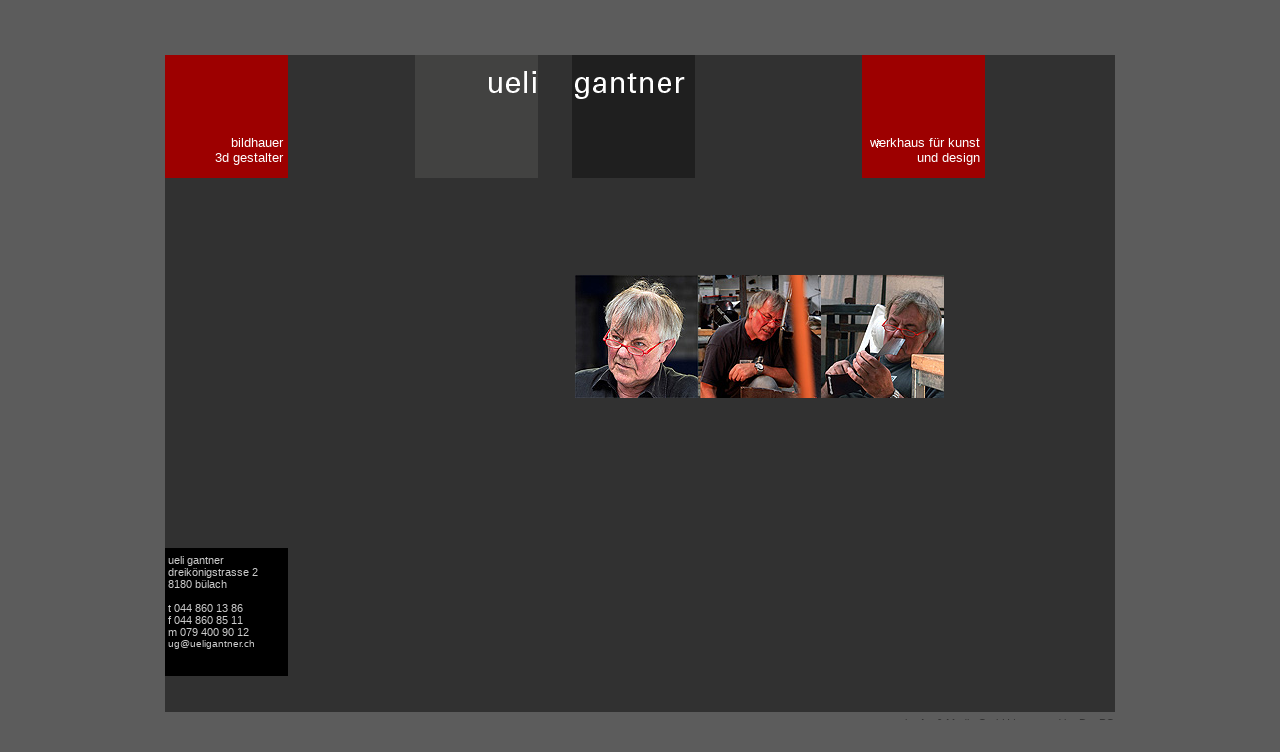

--- FILE ---
content_type: text/html; charset=UTF-8
request_url: https://ueligantner.ch/biografie.php?t=Bilderstreifen+portr%C3%A4t+ueli+gantner&read_article=41
body_size: 2557
content:

<!DOCTYPE html PUBLIC "-//W3C//DTD XHTML 1.0 Transitional//EN" "http://www.w3.org/TR/xhtml1/DTD/xhtml1-transitional.dtd">

<html lang="de" xml:lang="de" xmlns="http://www.w3.org/1999/xhtml">

<head>
<meta http-equiv="content-type" content="text/html;charset=ISO-8859-1" />
<title>ueli gantner, bildhauer und dreidimensionaler gestalter:  Bilderstreifen portr&auml;t ueli gantner </title>
<meta name="description" content="Eidg. dipl. Bildhauermeister, Dozent f&uuml;r Bldhauerei und plastisches Gestalten, Pr&auml;sident der K&uuml;nstlervereinigung Z&uuml;rich; 2008: Auszeichnung mit dem Kulturpreis der Stadt B&uuml;lach" />
<meta name="keywords" content="   bildhauer, gestalter, werkhaus, kunst, design, ueli, gantner, b&uuml;lach" />
<link href="css_ueligantner/ueli-gantner-styles.css" rel="stylesheet" type="text/css" media="all" />
<script src="/cms/js/jquery.js" type="text/javascript"></script>
<script src="/cms/js/swfobject.js" type="text/javascript"></script>
<link rel="stylesheet" type="text/css" href="/cms/css/config_general.css" />
<link rel="stylesheet" type="text/css" href="/cms/plugins/DPGdynmenu/styles/dmenu.min.css" />
<link rel="stylesheet" type="text/css" href="/cms/plugins/DPGdynmenu/styles/hmenu.min.css" />
<link rel="stylesheet" type="text/css" href="/cms/plugins/DPGdynmenu/styles/menu.css" />
<script src="/cms/plugins/DPGdynmenu/styles/menu.js" type="text/javascript"></script>
<link rel="stylesheet" type="text/css" href="/cms/plugins/DPGdynmenu/styles/sitemap.css" />
<link rel="stylesheet" type="text/css" href="/cms/css/slimbox2.css" />
<style type="text/css">
                            <!--
                              .lbLoading { background: #fff url(/cms/pictures/loading.gif) no-repeat center; }
                              #lbPrevLink:hover { background: transparent url(/cms/pictures/prevlabel.gif) no-repeat 0 15%; }
                              #lbNextLink:hover { background: transparent url(/cms/pictures/nextlabel.gif) no-repeat 100% 15%; }
                              #lbCloseLink { background: transparent url(/cms/pictures/closelabel.gif) no-repeat center; }
                            -->
                         </style><link rel="stylesheet" type="text/css" href="/cms/css/fancybox.css" />
<style type="text/css">
                            <!--
                              #fancybox-loading div { background-image: url(/cms/pictures/fancybox.png); }
                              #fancybox-close { background: transparent url(/cms/pictures/fancybox.png) -40px 0px; }
                              #fancybox-left, #fancybox-right { background: transparent url(/cms/pictures/blank.gif); }
                              #fancybox-left-ico { background-image: url(/cms/pictures/fancybox.png); }
                              #fancybox-right-ico { background-image: url(/cms/pictures/fancybox.png); }
                              #fancybox-bg-n { background-image: url(/cms/pictures/fancybox-x.png); }
                              #fancybox-bg-ne { background-image: url(/cms/pictures/fancybox.png); }
                              #fancybox-bg-e { background-image: url(/cms/pictures/fancybox-y.png); }
                              #fancybox-bg-se { background-image: url(/cms/pictures/fancybox.png); }
                              #fancybox-bg-s { background-image: url(/cms/pictures/fancybox-x.png); }
                              #fancybox-bg-sw { background-image: url(/cms/pictures/fancybox.png); }
                              #fancybox-bg-w { background-image: url(/cms/pictures/fancybox-y.png); }
                              #fancybox-bg-nw { background-image: url(/cms/pictures/fancybox.png); }
                              #fancybox-title-over { background-image: url(/cms/pictures/fancy_title_over.png); }
                              #fancybox-title-float-left { background: url(/cms/pictures/fancybox.png) -40px -90px no-repeat; }
                              #fancybox-title-float-main { background: url(/cms/pictures/fancybox-x.png) 0px -40px; }
                              #fancybox-title-float-right { background: url(/cms/pictures/fancybox.png) -55px -90px no-repeat; }
                            -->
                         </style><!--[if IE]>
                            <style type="text/css">
                              .fancybox-ie6 #fancybox-close { background: transparent; filter: progid:DXImageTransform.Microsoft.AlphaImageLoader(src=/cms/pictures/fancy_close.png, sizingMethod='scale'); }
                              .fancybox-ie6 #fancybox-left-ico { background: transparent; filter: progid:DXImageTransform.Microsoft.AlphaImageLoader(src=/cms/pictures/fancy_nav_left.png, sizingMethod='scale'); }
                              .fancybox-ie6 #fancybox-right-ico { background: transparent; filter: progid:DXImageTransform.Microsoft.AlphaImageLoader(src=/cms/pictures/fancy_nav_right.png, sizingMethod='scale'); }
                              .fancybox-ie6 #fancybox-title-over { background: transparent; filter: progid:DXImageTransform.Microsoft.AlphaImageLoader(src=/cms/pictures/fancy_title_over.png, sizingMethod='scale'); zoom: 1; }
                              .fancybox-ie6 #fancybox-title-float-left { background: transparent; filter: progid:DXImageTransform.Microsoft.AlphaImageLoader(src=/cms/pictures/fancy_title_left.png, sizingMethod='scale'); }
                              .fancybox-ie6 #fancybox-title-float-main { background: transparent; filter: progid:DXImageTransform.Microsoft.AlphaImageLoader(src=/cms/pictures/fancy_title_main.png, sizingMethod='scale'); }
                              .fancybox-ie6 #fancybox-title-float-right { background: transparent; filter: progid:DXImageTransform.Microsoft.AlphaImageLoader(src=/cms/pictures/fancy_title_right.png, sizingMethod='scale'); }
                              .fancybox-ie6 #fancybox-bg-w, .fancybox-ie6 #fancybox-bg-e, .fancybox-ie6 #fancybox-left, .fancybox-ie6 #fancybox-right, #fancybox-hide-sel-frame { height: expression(this.parentNode.clientHeight + "px"); }
                              #fancybox-loading.fancybox-ie6 { position: absolute; margin-top: 0; top: expression( (-20 + (document.documentElement.clientHeight ? document.documentElement.clientHeight/2 : document.body.clientHeight/2 ) + ( ignoreMe = document.documentElement.scrollTop ? document.documentElement.scrollTop : document.body.scrollTop )) + "px"); }
                              #fancybox-loading.fancybox-ie6 div { background: transparent; filter: progid:DXImageTransform.Microsoft.AlphaImageLoader(src=/cms/pictures/fancy_loading.png, sizingMethod='scale'); }
                              .fancybox-ie #fancybox-bg-n { filter: progid:DXImageTransform.Microsoft.AlphaImageLoader(src=/cms/pictures/fancy_shadow_n.png, sizingMethod='scale'); }
                              .fancybox-ie #fancybox-bg-ne { filter: progid:DXImageTransform.Microsoft.AlphaImageLoader(src=/cms/pictures/fancy_shadow_ne.png, sizingMethod='scale'); }
                              .fancybox-ie #fancybox-bg-e { filter: progid:DXImageTransform.Microsoft.AlphaImageLoader(src=/cms/pictures/fancy_shadow_e.png, sizingMethod='scale'); }
                              .fancybox-ie #fancybox-bg-se { filter: progid:DXImageTransform.Microsoft.AlphaImageLoader(src=/cms/pictures/fancy_shadow_se.png, sizingMethod='scale'); }
                              .fancybox-ie #fancybox-bg-s { filter: progid:DXImageTransform.Microsoft.AlphaImageLoader(src=/cms/pictures/fancy_shadow_s.png, sizingMethod='scale'); }
                              .fancybox-ie #fancybox-bg-sw { filter: progid:DXImageTransform.Microsoft.AlphaImageLoader(src=/cms/pictures/fancy_shadow_sw.png, sizingMethod='scale'); }
                              .fancybox-ie #fancybox-bg-w { filter: progid:DXImageTransform.Microsoft.AlphaImageLoader(src=/cms/pictures/fancy_shadow_w.png, sizingMethod='scale'); }
                              .fancybox-ie #fancybox-bg-nw { filter: progid:DXImageTransform.Microsoft.AlphaImageLoader(src=/cms/pictures/fancy_shadow_nw.png, sizingMethod='scale'); }
                            </style>
                         <![endif]--><script src="/cms/js/slimbox2.js" type="text/javascript"></script>
<script src="/cms/js/fancybox.js" type="text/javascript"></script>
<script src="/cms/js/shariff.js" type="text/javascript"></script>
<link rel="stylesheet" type="text/css" href="/cms/css/shariff.complete.css" />
<script src="/cms/js/mail.js" type="text/javascript"></script>
<link rel="stylesheet" type="text/css" href="/cms/css/config_editor.css" />
<script type="text/javascript" src="GeneratedItems/CSScriptLib.js"></script>
<script type="text/javascript"><!--
CSAct[/*CMP*/ 'c5ec0b1f5'] = new Array(CSSetImageURL,/*CMP*/ 'werk',/*URL*/ 'img_ueligantner/musterbild2.jpg');
CSAct[/*CMP*/ 'c5ec0b217'] = new Array(CSSetImageURL,/*CMP*/ 'werk',/*URL*/ 'img_ueligantner/musterbild.jpg');

// --></script>
<script type="text/javascript" src="GeneratedItems/CSScriptLib.js"></script>
<script type="text/javascript"><!--
CSAct[/*CMP*/ 'c60f71cb2'] = new Array(CSOpenWindow,/*URL*/ 'ueligantner_webteam.html','',500,600,true,true,true,false,false,false,false);

// --></script>

</head>

<body>
<div id="container">
<div id="ughuglogobildhauernavadresse">
<div id="uglogobildhaueraktiv">
<div class="logosfachgebietetext">
<p>bildhauer</p>
<p>3d gestalter</p>
</div><!--ende logosfachgebietetext-->
</div><!--ende logobildhaueraktiv-->
<div id="ugnavigation">
<!-- DETAIL VIEW OF AN ARTICLE TEMPLATE FILE -->

<div class="dynpg_A">





<div class="dynpg_A_content">
<p><!--  DYNAMIC MENU TEMPLATE FILE  --><div id="course_categories_menu"></div><!-- FINISHED --></p>
</div>















</div>


<!-- FINISHED --></div><!-- ende navigation-->
<div id="adressehug">
<div id="adressehoehe"></div><!-- ende adressehoehe-->
<div id="adressefakten">
<p>ueli gantner<br />
dreik&ouml;nigstrasse 2</p>
<p>8180 b&uuml;lach</p>
<p>&nbsp;</p>
<p>t 044 860 13 86<br />
f 044 860 85 11<br />
m 079 400 90 12<br />
<a href="mailto:ug@ueligantner.ch">ug@ueligantner.ch</a></p>
</div><!-- ende adressefakten-->
<div class="reset">&nbsp;</div>
</div><!-- ende adressehug-->
</div><!-- ende ughuglogobildhauernavadresse-->
<div id="uginhalte">
<div id="ugheader">
<div id="uglogo">
<a href="index.php"><img src="img_ueligantner/logo-ueligantner.gif" alt="Logo Ueli Gntner" width="400" height="123" border="0" /></a></div><!--ende uglogo-->
<div id="whlogo"><div id="whlogolink">
<div class="logosfachgebietetext">
<p><a href="/werkhaus.php?t=konzept+werkhaus+f&read_group=12">werkhaus f&uuml;r kunst und design</a></p>
</div><!--ende logosfachgebietetext-->
</div><!--ende whlogolink--></div><!--ende whlogo-->
<div class="reset">&nbsp;</div>
</div>
<!--ende ugheader-->
<div id="ugwerkeundtexte">

<div id="ugportraetbilderstreifen">



</div><!--ende ugportraetbilderstreifen-->

<div id="ugportraettexte">

<!-- DETAIL VIEW OF AN ARTICLE TEMPLATE FILE -->
	

	<div class="dynpg_A">
	  

		

		
		<div class="dynpg_A_content">
            <p><img alt="ueli 2016 72 123" height="123" src="cms/upload/imgfile1016.jpg" style="border: 0pt none;" width="123" /><img alt="ueli prozess a 72 123" height="123" src="cms/upload/imgfile1017.jpg" style="border: 0pt none;" width="123" /><img alt="ueli prozess c 72 123" height="123" src="cms/upload/imgfile1019.jpg" style="border: 0pt none;" width="123" /></p>
		</div>
		

		<div class="icons">
		    <div
            data-lang="de"
            data-theme="white"
                data-url="https://ueligantner.ch/biografie.php?t=Bilderstreifen+portr%C3%A4t+ueli+gantner&read_article=41"
                data-mail-subject="Bilderstreifen portr&auml;t ueli gantner"
                data-mail-body="https://ueligantner.ch/biografie.php?t=Bilderstreifen+portr%C3%A4t+ueli+gantner&read_article=41"
            data-mail-url="mailto:"
             data-services="[&quot;info&quot;]"
            class="shariff article-social"></div>

            <div class="article-media">
                <ul>
                    
                    
                    
                </ul>
            </div>
		</div>

		
	</div>

	
<!-- FINISHED -->

</div><!--ende ugportraettexte-->





</div><!--ende ugwerkeundtexte-->

</div><!--ende uginhalte-->
<div class="reset">&nbsp;</div>







</div>
<!--ende container-->
<div id="artundmedia">
<a onclick="CSAction(new Array(/*CMP*/'c60f71cb2'));return CSClickReturn()" href="#">by Art &amp; Media GmbH&nbsp;| powered by DynPG</a></div>
<!--ende artundmedia-->
</body>

</html>

--- FILE ---
content_type: text/css
request_url: https://ueligantner.ch/css_ueligantner/ueli-gantner-styles.css
body_size: 1227
content:
html { height: 101%; }
body { color: #ccc; font-size: 13px; font-family: Verdana, Arial, Helvetica, sans-serif; background-color: #5c5c5c; text-align: center; height: 101%; margin: 0; padding: 0; }
/*elemente allgemein*/
#container { color: #ccc; background-color: #313131; text-align: left; height: auto; width: 950px; z-index: 1; visibility: visible; margin: 55px auto 0; padding-bottom: 35px; }

#containerindex {
	color: #ccc;
	background-color: #313131;
	text-align: left;
	width: 950px;
	z-index: 1;
	visibility: visible;
	padding-bottom: 35px;
	margin-top: 55px;
	margin-right: auto;
	margin-bottom: 0;
	margin-left: auto;
}
#whlogo { height: auto; width: 253px; z-index: 3; visibility: visible; float: right; }
.logosfachgebiete { background-color: #9d0000; height: 123px; width: 123px; z-index: 3; visibility: visible; }
.logosfachgebietetext { color: white; background-color: transparent; text-align: right; height: auto; width: 121px; z-index: 10; visibility: visible; margin-right: 0; margin-bottom: 0; margin-left: 0; padding-top: 80px; }
.logosfachgebietetext a:link, .logosfachgebietetext a:visited { color: white; background-color: transparent; text-decoration: none; visibility: visible; margin: 0; z-index: 10; width: 121px; height: auto; padding: 80px 0 0; }
.logosfachgebietetext a:hover, .logosfachgebietetext a:active { color: #1f1f1f; text-decoration: none; background-color: transparent; visibility: visible; margin: 0; padding-top: 80px; z-index: 10; width: 121px; height: auto; }
.logosfachgebietetext p { color: white; font-size: 13px; font-weight: normal; background-color: transparent; margin: 0; padding: 0 3px 0 0; }
#adressehug { background-color: #000; height: auto; width: 123px; z-index: 3; visibility: visible; padding-bottom: 4px; }
#adressehoehe { background-color: black; height: 123px; width: 1px; z-index: 5; visibility: visible; float: left; }
#adressefakten { background-color: transparent; height: auto; width: 120px; z-index: 5; visibility: visible; float: right; margin-top: 6px; }
#adressefakten p { font-size: 11px; background-color: transparent; margin: 0; padding: 0; }
#adressefakten a:link, #adressefakten a:visited { color: #ccc; font-size: 10px; background-color: transparent; text-decoration: none; margin: 0; padding: 0; }
#adressefakten a:hover, #adressefakten a:active { color: #9e0000; font-size: 10px; text-decoration: underline; background-color: transparent; margin: 0; padding: 0; }
#artundmedia { color: #1f1f1f; font-size: 10px; background-color: transparent; text-align: right; height: 40px; width: 950px; z-index: 1; visibility: visible; margin-top: 5px; margin-right: auto; margin-left: auto; }
#artundmedia a:link, #artundmedia a:visited { color: #333; font-size: 11px; background-color: transparent; text-decoration: none; }
#artundmedia a:hover, #artundmedia a:active { color: #ccc; font-size: 11px; background-color: transparent; text-decoration: underline; }
/*elemente ueligantner*/
#ughuglogobildhauernavadresse { background-color: transparent; height: auto; width: 130px; z-index: 2; visibility: visible; float: left; }
#uglogobildhaueraktiv { color: white; background-color: #9d0000; visibility: visible; z-index: 3; width: 123px; height: 123px; }
#uglogobildhauerlink { color: white; background-color: #9d0000; background-image: url(../img_ueligantner/pfeile_fachgebiete.gif); background-repeat: no-repeat; visibility: visible; z-index: 3; width: 123px; height: 123px; }
#ugheader { background-color: transparent; height: 220px; width: inherit; z-index: 3; visibility: visible; }
#uginhalte { background-color: transparent; height: auto; width: 820px; z-index: 2; visibility: visible; float: right; }
#ugwerkeundtexte { background-color: transparent; height: auto; width: 800px; z-index: 5; visibility: visible; }
#ugaktuell { background-color: transparent; visibility: visible; z-index: 5; width: 680px; height: auto; margin-left: 119px; }
#uglogo { height: auto; width: 400px; z-index: 4; visibility: visible; float: left; }
#ugnavigation { background-color: transparent; height: 368px; width: inherit; z-index: 4; visibility: visible; margin-top: 2px; }
#ugnavigation a:link, #ugnavigation a:visited { color: #999999; background-color: transparent; text-decoration: none; }
#ugnavigation a:hover, #ugnavigation a:active { color: white; background-color: transparent; text-decoration: none; }
#ugnavigation p { margin: 0; padding: 0; }
#ugportraetbilderstreifen { background-color: transparent; visibility: visible; margin-left: 119px; z-index: 6; width: 155px; height: auto; float: left; }
#ugportraetbilderstreifen img { background-color: transparent; margin-bottom: 5px; }
#ugportraettexte { background-color: transparent; visibility: visible; z-index: 4; width: 520px; height: auto; float: right; }
/*elemente werkhaus*/
#whlogoaktiv { color: white; background-color: #9d0000; visibility: visible; z-index: 3; width: 123px; height: 123px; }
#whlogolink { color: white; background-color: #9d0000; background-image: url(../img_ueligantner/pfeile_fachgebiete.gif); background-repeat: no-repeat; visibility: visible; z-index: 3; width: 123px; height: 123px; }
#wklogoueliundbilderstreifen { background-color: transparent; height: auto; width: 277px; z-index: 4; visibility: visible; float: left; }
#whlogoueli { background-color: transparent; height: 220px; width: inherit; z-index: 6; visibility: visible; }
#whbilderstreifen { background-color: transparent; height: auto; width: 155px; z-index: 6; visibility: visible; margin-left: 119px; }
#whbilderstreifen img { background-color: transparent; margin-bottom: 5px; }
#whinhaltsbereich { background-color: transparent; height: auto; width: 543px; z-index: 4; visibility: visible; float: right; }
#whlogogantnerundnavi { background-color: transparent; visibility: visible; z-index: 4; width: 543px; height: auto; }
#whlogogantner { background-color: transparent; height: auto; width: 123px; z-index: 7; visibility: visible; float: left; }
#whnavigation { background-color: transparent; visibility: visible; margin-top: 2px; z-index: 4; width: inherit; height: 270px; }
#whnavigation a:link, #whnavigation a:visited { color: #999999; background-color: transparent; text-decoration: none; }
#whnavigation a:hover, #whnavigation a:active { color: white; background-color: transparent; text-decoration: none; }
#whtexte { background-color: transparent; height: auto; width: 520px; z-index: 4; visibility: visible; }
#whnavigation p { margin: 0; padding: 0; }
/*textformatierungen*/
p {
	color: #ccc;
	font-size: 13px;
	font-family: Verdana, Arial, Helvetica, sans-serif;
	background-color: transparent;
	padding: 0;
	margin-top: 0;
	margin-right: 0;
	margin-bottom: 10;
	margin-left: 0;
}
pre { color: #ccc; font-size: 13px; font-family: Verdana, Arial, Helvetica, sans-serif; background-color: transparent; margin: 0; padding: 0; }
h1 { color: #ccc; font-size: 20px; font-family: Verdana, Arial, Helvetica, sans-serif; font-weight: normal; background-color: transparent; margin: 0 0 15px; padding: 0; }
#ugwerkeundtexte h1 { color: #ccc; font-size: 20px; font-family: Verdana, Arial, Helvetica, sans-serif; font-weight: normal; background-color: transparent; margin: 30px 0 15px; padding: 0; }
h2 { color: #ccc; font-size: 16px; font-family: Verdana, Arial, Helvetica, sans-serif; font-weight: normal; background-color: transparent; margin: 0 0 10px; padding: 0; }
h3 { color: #ccc; font-size: 14px; font-family: Verdana, Arial, Helvetica, sans-serif; font-weight: normal; background-color: transparent; margin: 0 0 6px; padding: 0; }
ul { margin: 0; padding: 0 0 0 15px; list-style-type: square; }
ol { margin: 0 0 0 15px; padding: 0 0 0 15px; list-style-type: decimal-leading-zero; }
li { background-position: 10px 0; margin: 0 0 8px; padding: 0; }
a:link, a:visited { color: #f5f5f5; background-color: transparent; text-decoration: none; margin: 0; padding: 0; }
a:hover, a:active { color: #9e0000; text-decoration: underline; background-color: transparent; margin: 0; padding: 0; }

img { border: none}
.reset
{ clear: both; height: 1px; font-size: 1px; }
.form_error { color: #ff0; font-size: 14px; font-weight: bold; background-color: transparent; }


--- FILE ---
content_type: text/css
request_url: https://ueligantner.ch/cms/css/config_general.css
body_size: 771
content:
/* ------------------------------------------------------------------ */
/* BEGIN-CSS: SEARCH FORM (search-form.tpl) */

INPUT.dynpg_search_query { }
INPUT.dynpg_search_submit { }

/* END-CSS: SEARCH FORM */
/* ------------------------------------------------------------------ */

/* ------------------------------------------------------------------ */
/* BEGIN-CSS: PRINT */

div.dynpg_P {}
div#dynpg_P_breadcrumb { display: none; }
div#dynpg_P_header {}
div#dynpg_P_header p.dynpg_P_header_text { font-size: 1.5em; font-weight: bold;}
div#dynpg_P_header p.dynpg_P_header_lead { font-weight: bold;}
div#dynpg_P_header p.dynpg_P_header_date {}
div#dynpg_P_content {}

/* END-CSS: PRINT */
/* ------------------------------------------------------------------ */

/* ------------------------------------------------------------------ */
/* BEGIN-CSS: ALL GROUPS */

P.dynpg_AG_row_Headtext {}
P.dynpg_AG_row_Description {}
TABLE.dynpg_AG_row_Table {}
TR.dynpg_AG_row_Main {}
TD.dynpg_AG_row_Main_Col_01 {}
TD.dynpg_AG_row_Main_Col_02 { display: none; }
TD.dynpg_AG_row_Main_Col_03 {}
div#dynpg_AG_breadcrumb_navi { }
div#dynpg_AG_breadcrumb_pages { text-align: right;  }

/* END-CSS: ALL GROUPS */
/* ------------------------------------------------------------------ */


/* ------------------------------------------------------------------ */
/* BEGIN-CSS: ALL ARTICLES (articles.tpl) */

div.dynpg_AA_row_HeadtextA {
	color: #ccc;
	font-size: 16px;
	font-weight: normal;
	background-color: transparent;
	padding: 0px;
	margin-top: 0px;
	margin-right: 0px;
	margin-bottom: 0px;
	margin-left: 155px;
}
div.dynpg_AA_row_HeadtextB {
	color: #ccc;
	font-size: 16px;
	font-weight: normal;
	background-color: transparent;
	padding: 0px;
	margin-top: 0px;
	margin-right: 0px;
	margin-bottom: 0px;
	margin-left: 155px;
}
div.dynpg_AA_row_DescriptionA {
	margin-top: 10px;
	margin-right: 0px;
	margin-bottom: 12px;
	margin-left: 155px;
	padding: 0px;
}
div.dynpg_AA_row_DescriptionB {
margin-top: 10px;
	margin-right: 0px;
	margin-bottom: 12px;
	margin-left: 155px;
	padding: 0px;
}
.dynpg_AA_row_Table { background-color: transparent; width: 100%; margin: 0; padding: 0; border-width: 0; border-collapse:collapse; }



.dynpg_AA_row_Table img {
	background-color: transparent;
	padding: 0px;
	margin: 0px;
}



.dynpg_AA_row_MainA {
	background-color: transparent;
	margin: 0px;
	min-height: 135px;
	padding: 0px;
}
TD.dynpg_AA_row_Main_Col_01A {  }
TD.dynpg_AA_row_Main_Col_02A {}
TD.dynpg_AA_row_Main_Col_03A {}
TD.dynpg_AA_row_Main_Col_04A {}






.dynpg_AA_row_MainB {
	background-color: transparent;
	margin: 0px;
	min-height: 135px;
	padding: 0px;	
	}
TD.dynpg_AA_row_Main_Col_01B {}
TD.dynpg_AA_row_Main_Col_02B {}
TD.dynpg_AA_row_Main_Col_03B {}
TD.dynpg_AA_row_Main_Col_04B {}
div#dynpg_AA_breadcrumb_navi { }
div#dynpg_AA_breadcrumb_pages { text-align: right;  }
div#dynpg_AA_edit_mode { text-align: right; }
div#dynpg_AA_edit_mode img { border: 0; width: 20px; }

/* END-CSS: ALL ARTICLES */
/* ------------------------------------------------------------------ */


/* ------------------------------------------------------------------ */
/* BEGIN-CSS: ARTICLES (detail.tpl) */

div.dynpg_A {}
div.dynpg_A_EM { border: 1px #ffaaaa dashed; }
div.dynpg_A_EM_glow { border: 1px red solid; background-color: #ffd8d8; cursor: pointer; }
div#dynpg_A_breadcrumb { cursor: default; }
div#dynpg_A_header {}
div#dynpg_A_header p.dynpg_A_header_text {
	font-size: 18px;
	font-weight: bold;
}
div#dynpg_A_header p.dynpg_A_header_lead {
	font-size: 12px;
	font-weight: bold;
}
div#dynpg_A_header p.dynpg_A_header_date {}
div#dynpg_A_content {}
div#dynpg_A_btnprint {
	font-size: 11px;
	text-align: right;
	padding-right: 10px;
	margin-top: 12px;
}
div#dynpg_A_more {
	display: none;
}
div#dynpg_A_edit_mode { text-align: right; }
div#dynpg_A_edit_mode img { border: 0; }

/* END-CSS: ARTICLES */
/* ------------------------------------------------------------------ */


/* ------------------------------------------------------------------ */
/* BEGIN-CSS: HOME (home.tpl) */

div.dynpg_H {}
div.dynpg_H_EM { border: 1px #ffaaaa dashed; }
div.dynpg_H_EM_glow { border: 1px red solid; background-color: #ffd8d8; cursor: pointer; }
div#dynpg_H_parentgroup { 
	display: none;
}
div#dynpg_H_header {}
div#dynpg_H_header p.dynpg_H_header_text {
	font-size: 12px;
	font-weight: bold;
	padding-right: 2px;
	padding-left: 2px;
	margin: 0px;
}
div#dynpg_H_header p.dynpg_H_header_lead {
	font-size: 11px;
	padding-right: 2px;
	padding-left: 2px;
	margin-top: 4px;
}
div#dynpg_H_header p.dynpg_H_header_date {}
div#dynpg_H_content {}
div#dynpg_H_btnprint {}
div#dynpg_H_more {
	font-size: 10px;
	text-align: right;
	margin-right: 10px;
	margin-top: 0px;
	margin-bottom: 0px;
	padding-bottom: 12px;
}
div#dynpg_H_edit_mode { text-align: right; }
div#dynpg_H_edit_mode img { border: 0; }
/* END-CSS: HOME */
/* ------------------------------------------------------------------ */

--- FILE ---
content_type: text/css
request_url: https://ueligantner.ch/cms/plugins/DPGdynmenu/styles/dmenu.min.css
body_size: 334
content:
#hnavi{margin:0;padding:0}#mainMenu{margin:0;display:inline;float:left}ul.menu,ul.menu ul{list-style-type:none}ul.menu a{display:block;padding:2px 5px 3px 17px;font-family:Arial;font-size:12px;color:#FFF;font-weight:bold;text-decoration:none}ul.menu a.hlink_a{display:block;padding:2px 5px 3px 17px;font-family:Arial;font-size:12px;color:#333;font-weight:bold;text-decoration:none}ul.menu a:hover{display:block;padding:2px 5px 3px 17px;font-family:Arial;font-size:12px;color:#333;font-weight:bold;text-decoration:none}ul.menu ul a:link,ul.menu ul a:visited,ul.menu ul a:active{padding:2px 10px 2px 10px;font-family:Arial;font-size:11px;color:#FFF;text-transform:none}ul.menu ul a.hlink_a{padding:2px 10px 2px 10px;background-color:#FFF;color:#333;font-family:Arial;font-size:11px;text-transform:none}ul.menu ul a:hover{padding:2px 10px 2px 10px;background-color:#FFF;color:#333;font-family:Arial;font-size:11px;text-transform:none}ul.menu li{padding:0 0 0 3px;margin:0;float:left}li.topMenu .active{color:#333}ul.menu ul{padding:10px 20px 15px 10px;position:absolute;background-color:#dcdcdd;display:none;min-width:188px;border-width:3px 2px 2px 2px;border-color:#FFF;border-style:solid;margin:0;-webkit-box-shadow:0 0 2px #555;-moz-box-shadow:0 0 2px #555}*html ul.menu ul{width:150px}ul.menu li ul li a{color:#FFF;font-family:Arial;font-size:10px;line-height:13px;font-weight:normal;padding-bottom:3px;text-decoration:none}ul.menu ul.hover,ul.menu li.hover ul,ul.menu li:hover ul{display:block}ul.menu ul li{float:none;background-color:transparent}

--- FILE ---
content_type: text/css
request_url: https://ueligantner.ch/cms/plugins/DPGdynmenu/styles/hmenu.min.css
body_size: 150
content:
div#course_categories_menu_horizontal{margin:0 0 0 10px}div#course_categories_menu_horizontal div{display:inline;margin-top:0;margin-bottom:0;float:left;text-align:center;padding-left:20px}div#course_categories_menu_horizontal p{display:inline;margin:0;padding:0}div#course_categories_menu_horizontal div.group_depth_1{display:none}div#course_categories_menu_horizontal div.group_depth_2{display:none}div#course_categories_menu_horizontal div.group_depth_3{display:none}div#course_categories_menu_horizontal div.group_depth_4{display:none}div#course_categories_menu_horizontal div.group_depth_5{display:none}div#course_categories_menu_horizontal div.group_depth_6{display:none}div#course_categories_menu_horizontal div.group_depth_7{display:none}div#course_categories_menu_horizontal div.inactive a.link{color:#fdebd9;text-decoration:none}div#course_categories_menu_horizontal div.inactive a.link:hover{color:#900;text-decoration:none}div#course_categories_menu_horizontal div.active a.link{color:#e1ab65;text-decoration:none}div#course_categories_menu_horizontal div.active a.link:hover{color:#900;text-decoration:none}div#course_categories_menu_horizontal p.single_grp_exp a.link,div#course_categories_menu_horizontal p.single_grp_a a.link,div#course_categories_menu_horizontal p.single_grp_a_exp a.link{color:#b27217}div#course_categories_menu_horizontal div#li_group_id_{display:none}

--- FILE ---
content_type: text/css
request_url: https://ueligantner.ch/cms/plugins/DPGdynmenu/styles/menu.css
body_size: 1097
content:
/* -------------------------------------- */
/* -------------------------------------- */
/* [ DYNAMIC MENU CSS DEFINITION ] */
/* -------------------------------------- */
/* -------------------------------------- */


/* menu definition [ul] */
div#course_categories_menu {
    margin: 0;
    padding: 0;
    width: 180px;
}

/* menu definition [div] */
div#course_categories_menu div {
    cursor: pointer;
    list-style: none;
    margin: 0;
    padding: 0;
}

/* sepcial menu definition [p] */
div#course_categories_menu p.articles {
    margin: 0;
    padding: 0;
}

/* sepcial menu definitions [p] */
div#course_categories_menu .single_grp,
div#course_categories_menu .single_grp_exp,
div#course_categories_menu .single_grp_a,
div#course_categories_menu .single_grp_a_exp,
div#course_categories_menu .groups {
}

/* hide all articles of unpublished subnavigation */
div.articles_of_group {
}

/* hide all unpublished groups */
div#course_categories_menu div#group_fold {
	display: none;
}

/* -------------------------------------- */
/* style definitions for menue elements
  (generic) */
/* -------------------------------------- */

/* put one style to all elements inside the active branch (for all depths)*/
div#course_categories_menu .single_grp_exp a.hlink,
div#course_categories_menu .single_grp_a a.hlink,
div#course_categories_menu .single_grp_a_exp a.hlink {
	
}


/* put one style to all elements inside the inactive branch (for all depths) */
div#course_categories_menu .single_grp a.hlink {
	
	
}


/* -------------------------------------- */
/* style definitions for menue elements
  (depth specific) */
/* -------------------------------------- */

/* put one style to all elements inside the active branch (for depth 1)*/
div#course_categories_menu .single_grp_exp .d1 a.hlink,
div#course_categories_menu .single_grp_a .d1 a.hlink,
div#course_categories_menu .single_grp_a_exp .d1 a.hlink {
	
}


/* put one style to all elements inside the inactive branch (for depth 1) */
div#course_categories_menu .single_grp .d1 a.hlink {
	
}


/* -------------------------------------- */
/* style definitions for menue elements
  (special) */
/* -------------------------------------- */

/* -------------------------------------- */
/* [level 0] */
/* -------------------------------------- */
    /* active | level 0 | [no]successors | expanded | no hover */
    div#course_categories_menu div.level_0_r_a_cll, div#course_categories_menu div.level_0_e_a_cll,
    div#course_categories_menu div.level_0_r_a_exp, div#course_categories_menu div.level_0_e_a_exp {
	
    }

	div#course_categories_menu div.level_0_r_a_cll a.hlink, div#course_categories_menu div.level_0_e_a_cll a.hlink,
	div#course_categories_menu div.level_0_r_a_exp a.hlink, div#course_categories_menu div.level_0_e_a_exp a.hlink {
		
	}

    /* inactive | level 0 | [no]successors | expanded | no hover */
    div#course_categories_menu div.level_0_r_i_cll, div#course_categories_menu div.level_0_e_i_cll,
    div#course_categories_menu div.level_0_r_i_exp, div#course_categories_menu div.level_0_e_i_exp {
		
    }

	div#course_categories_menu div.level_0_r_i_cll a.hlink, div#course_categories_menu div.level_0_e_i_cll a.hlink,
	div#course_categories_menu div.level_0_r_i_exp a.hlink, div#course_categories_menu div.level_0_e_i_exp a.hlink {
		
	}

    /* active | level 0 | [no]successors | expanded | hover */
    div#course_categories_menu div.level_0_r_a_cll_hover, div#course_categories_menu div.level_0_e_a_cll_hover,
    div#course_categories_menu div.level_0_r_a_exp_hover, div#course_categories_menu div.level_0_e_a_exp_hover {
		
    }

	div#course_categories_menu div.level_0_r_a_cll_hover a.hlink, div#course_categories_menu div.level_0_e_a_cll_hover a.hlink,
	div#course_categories_menu div.level_0_r_a_exp_hover a.hlink, div#course_categories_menu div.level_0_e_a_exp_hover a.hlink {
		
	}

    /* inactive | level 0 | [no]successors | expanded | hover */
    div#course_categories_menu div.level_0_r_i_cll_hover, div#course_categories_menu div.level_0_e_i_cll_hover,
    div#course_categories_menu div.level_0_r_i_exp_hover, div#course_categories_menu div.level_0_e_i_exp_hover {
		
    }

	div#course_categories_menu div.level_0_r_i_cll_hover a.hlink, div#course_categories_menu div.level_0_e_i_cll_hover a.hlink,
	div#course_categories_menu div.level_0_r_i_exp_hover a.hlink, div#course_categories_menu div.level_0_e_i_exp_hover a.hlink {
	
	}

/* -------------------------------------- */


/* -------------------------------------- */
/* [level 1] */
/* -------------------------------------- */
    /* active | level 1 | [no]successors | expanded | no hover */
    div#course_categories_menu div.level_1_r_a_cll, div#course_categories_menu div.level_1_e_a_cll,
    div#course_categories_menu div.level_1_r_a_exp, div#course_categories_menu div.level_1_e_a_exp {
    	font-size: 13px; 
	 line-height: 23px; 
	 background-color: transparent; 
	 background-image: url(../../../../img_ueligantner/pfeil_on.gif); 
	 background-repeat: no-repeat; 
	 margin-bottom: 1px; 
	 padding-left: 18px; 
	
    }

	div#course_categories_menu div.level_1_r_a_cll a.hlink, div#course_categories_menu div.level_1_e_a_cll a.hlink,
	div#course_categories_menu div.level_1_r_a_exp a.hlink, div#course_categories_menu div.level_1_e_a_exp a.hlink {
	font-size: 13px;
	color: #FFF;
	text-decoration: none;
	 display: block; 
	}

    /* inactive | level 1 | [no]successors | expanded | no hover */
    div#course_categories_menu div.level_1_r_i_cll, div#course_categories_menu div.level_1_e_i_cll,
    div#course_categories_menu div.level_1_r_i_exp, div#course_categories_menu div.level_1_e_i_exp {
    	font-size: 13px; 
	 line-height: 23px; 
	 background-color: transparent; 
	 background-image: url(../../../../img_ueligantner/pfeil_on.gif); 
	 background-repeat: no-repeat; 
	 margin-bottom: 1px; 
	 padding-left: 18px; 
	 
    }

	div#course_categories_menu div.level_1_r_i_cll a.hlink, div#course_categories_menu div.level_1_e_i_cll a.hlink,
	div#course_categories_menu div.level_1_r_i_exp a.hlink, div#course_categories_menu div.level_1_e_i_exp a.hlink {
font-size: 13px;
	color: #999;
	text-decoration: none;
	 display: block; 
	}

    /* active | level 1 | [no]successors | expanded | hover */
    div#course_categories_menu div.level_1_r_a_cll_hover, div#course_categories_menu div.level_1_e_a_cll_hover,
    div#course_categories_menu div.level_1_r_a_exp_hover, div#course_categories_menu div.level_1_e_a_exp_hover {
    	font-size: 13px; 
	 line-height: 23px; 
	 background-color: transparent; 
	 background-image: url(../../../../img_ueligantner/pfeil_on.gif); 
	 background-repeat: no-repeat; 
	 margin-bottom: 1px; 
	 padding-left: 18px; 
	
    }

	div#course_categories_menu div.level_1_r_a_cll_hover a.hlink, div#course_categories_menu div.level_1_e_a_cll_hover a.hlink,
	div#course_categories_menu div.level_1_r_a_exp_hover a.hlink, div#course_categories_menu div.level_1_e_a_exp_hover a.hlink {
	font-size: 13px;
	color: #FFF;
	text-decoration: none;
	 display: block; 
	}

    /* inactive | level 1 | [no]successors | expanded | hover */
    div#course_categories_menu div.level_1_r_i_cll_hover, div#course_categories_menu div.level_1_e_i_cll_hover,
    div#course_categories_menu div.level_1_r_i_exp_hover, div#course_categories_menu div.level_1_e_i_exp_hover {
    	font-size: 13px; 
	 line-height: 23px; 
	 background-color: transparent; 
	 background-image: url(../../../../img_ueligantner/pfeil_on.gif); 
	 background-repeat: no-repeat; 
	 margin-bottom: 1px; 
	 padding-left: 18px; 

    }

	div#course_categories_menu div.level_1_r_i_cll_hover a.hlink, div#course_categories_menu div.level_1_e_i_cll_hover a.hlink,
	div#course_categories_menu div.level_1_r_i_exp_hover a.hlink, div#course_categories_menu div.level_1_e_i_exp_hover a.hlink {
	font-size: 13px;
	color: #FFF;
	text-decoration: none;
	 display: block; 
	}

/* -------------------------------------- */


/* -------------------------------------- */
/* [level 2] */
/* -------------------------------------- */
    /* active | level 2 | [no]successors | expanded | no hover */
    div#course_categories_menu div.level_2_r_a_cll, div#course_categories_menu div.level_2_e_a_cll,
    div#course_categories_menu div.level_2_r_a_exp, div#course_categories_menu div.level_2_e_a_exp {
	padding-top: 0px;
	padding-right: 0px;
	padding-bottom: 0px;
	padding-left: 18px;
	margin-top: 5px;
	margin-right: 0px;
	margin-bottom: 5px;
	margin-left: 0px;
    }

	div#course_categories_menu div.level_2_r_a_cll a.hlink, div#course_categories_menu div.level_2_e_a_cll a.hlink,
	div#course_categories_menu div.level_2_r_a_exp a.hlink, div#course_categories_menu div.level_2_e_a_exp a.hlink {
	font-size: 12px;
	color: #FFF;
	text-decoration: none;
	 display: block; 
	}

    /* inactive | level 2 | [no]successors | expanded | no hover */
    div#course_categories_menu div.level_2_r_i_cll, div#course_categories_menu div.level_2_e_i_cll,
    div#course_categories_menu div.level_2_r_i_exp, div#course_categories_menu div.level_2_e_i_exp {
	padding-top: 0px;
	padding-right: 0px;
	padding-bottom: 0px;
	padding-left: 18px;
	margin-top: 5px;
	margin-right: 0px;
	margin-bottom: 5px;
	margin-left: 0px;
}

	div#course_categories_menu div.level_2_r_i_cll a.hlink, div#course_categories_menu div.level_2_e_i_cll a.hlink,
	div#course_categories_menu div.level_2_r_i_exp a.hlink, div#course_categories_menu div.level_2_e_i_exp a.hlink {
	font-size: 12px;
	color: #999;
	text-decoration: none;
	 display: block; 
}

    /* active | level 2 | [no]successors | expanded | hover */
    div#course_categories_menu div.level_2_r_a_cll_hover, div#course_categories_menu div.level_2_e_a_cll_hover,
    div#course_categories_menu div.level_2_r_a_exp_hover, div#course_categories_menu div.level_2_e_a_exp_hover {
		padding-top: 0px;
	padding-right: 0px;
	padding-bottom: 0px;
	padding-left: 18px;
	margin-top: 5px;
	margin-right: 0px;
	margin-bottom: 5px;
	margin-left: 0px;
}

	div#course_categories_menu div.level_2_r_a_cll_hover a.hlink, div#course_categories_menu div.level_2_e_a_cll_hover a.hlink,
	div#course_categories_menu div.level_2_r_a_exp_hover a.hlink, div#course_categories_menu div.level_2_e_a_exp_hover a.hlink {
	font-size: 12px;
	color: #FFF;
	text-decoration: none;
	 display: block; 
}

    /* inactive | level 2 | [no]successors | expanded | hover */
    div#course_categories_menu div.level_2_r_i_cll_hover, div#course_categories_menu div.level_2_e_i_cll_hover,
    div#course_categories_menu div.level_2_r_i_exp_hover, div#course_categories_menu div.level_2_e_i_exp_hover {
	padding-top: 0px;
	padding-right: 0px;
	padding-bottom: 0px;
	padding-left: 18px;
	margin-top: 5px;
	margin-right: 0px;
	margin-bottom: 5px;
	margin-left: 0px;
}

	div#course_categories_menu div.level_2_r_i_cll_hover a.hlink, div#course_categories_menu div.level_2_e_i_cll_hover a.hlink,
	div#course_categories_menu div.level_2_r_i_exp_hover a.hlink, div#course_categories_menu div.level_2_e_i_exp_hover a.hlink {
	font-size: 12px;
	color: #FFF;
	text-decoration: none;
	 display: block; 
}

/* -------------------------------------- */


/* -------------------------------------- */
/* [level 3] */
/* -------------------------------------- */
    /* active | level 3 | [no]successors | expanded | no hover */
    div#course_categories_menu div.level_3_r_a_cll, div#course_categories_menu div.level_3_e_a_cll,
    div#course_categories_menu div.level_3_r_a_exp, div#course_categories_menu div.level_3_e_a_exp {

}

	div#course_categories_menu div.level_3_r_a_cll a.hlink, div#course_categories_menu div.level_3_e_a_cll a.hlink,
	div#course_categories_menu div.level_3_r_a_exp a.hlink, div#course_categories_menu div.level_3_e_a_exp a.hlink {

}

	/* inactive | level 3 | [no]successors | expanded | no hover */
    div#course_categories_menu div.level_3_r_i_cll, div#course_categories_menu div.level_3_e_i_cll,
    div#course_categories_menu div.level_3_r_i_exp, div#course_categories_menu div.level_3_e_i_exp {

}

	div#course_categories_menu div.level_3_r_i_cll a.hlink, div#course_categories_menu div.level_3_e_i_cll a.hlink,
	div#course_categories_menu div.level_3_r_i_exp a.hlink, div#course_categories_menu div.level_3_e_i_exp a.hlink {

}

    /* active | level 3 | [no]successors | expanded | hover */
    div#course_categories_menu div.level_3_r_a_cll_hover, div#course_categories_menu div.level_3_e_a_cll_hover,
    div#course_categories_menu div.level_3_r_a_exp_hover, div#course_categories_menu div.level_3_e_a_exp_hover {

}

	div#course_categories_menu div.level_3_r_a_cll_hover a.hlink, div#course_categories_menu div.level_3_e_a_cll_hover a.hlink,
	div#course_categories_menu div.level_3_r_a_exp_hover a.hlink, div#course_categories_menu div.level_3_e_a_exp_hover a.hlink {

}

    /* inactive | level 3 | [no]successors | expanded | hover */
    div#course_categories_menu div.level_3_r_i_cll_hover, div#course_categories_menu div.level_3_e_i_cll_hover,
    div#course_categories_menu div.level_3_r_i_exp_hover, div#course_categories_menu div.level_3_e_i_exp_hover {

}

	div#course_categories_menu div.level_3_r_i_cll_hover a.hlink, div#course_categories_menu div.level_3_e_i_cll_hover a.hlink,
	div#course_categories_menu div.level_3_r_i_exp_hover a.hlink, div#course_categories_menu div.level_3_e_i_exp_hover a.hlink {

}

/* -------------------------------------- */


/* -------------------------------------- */
/* [level 0 - 3] */
/* -------------------------------------- */
    /* each | collapsed */
    div#course_categories_menu div.level_0_r_a_cll, div#course_categories_menu div.level_0_e_a_cll,
    div#course_categories_menu div.level_0_r_i_cll, div#course_categories_menu div.level_0_e_i_cll,
    div#course_categories_menu div.level_1_r_a_cll, div#course_categories_menu div.level_1_e_a_cll,
    div#course_categories_menu div.level_1_r_i_cll, div#course_categories_menu div.level_1_e_i_cll,
    div#course_categories_menu div.level_2_r_a_cll, div#course_categories_menu div.level_2_e_a_cll,
    div#course_categories_menu div.level_2_r_i_cll, div#course_categories_menu div.level_2_e_i_cll,
    div#course_categories_menu div.level_3_r_a_cll, div#course_categories_menu div.level_3_e_a_cll,
    div#course_categories_menu div.level_3_r_i_cll, div#course_categories_menu div.level_3_e_i_cll,
    div#course_categories_menu div.level_0_r_a_cll_hover, div#course_categories_menu div.level_0_e_a_cll_hover,
    div#course_categories_menu div.level_0_r_i_cll_hover, div#course_categories_menu div.level_0_e_i_cll_hover,
    div#course_categories_menu div.level_1_r_a_cll_hover, div#course_categories_menu div.level_1_e_a_cll_hover,
    div#course_categories_menu div.level_1_r_i_cll_hover, div#course_categories_menu div.level_1_e_i_cll_hover,
    div#course_categories_menu div.level_2_r_a_cll_hover, div#course_categories_menu div.level_2_e_a_cll_hover,
    div#course_categories_menu div.level_2_r_i_cll_hover, div#course_categories_menu div.level_2_e_i_cll_hover,
    div#course_categories_menu div.level_3_r_a_cll_hover, div#course_categories_menu div.level_3_e_a_cll_hover,
    div#course_categories_menu div.level_3_r_i_cll_hover, div#course_categories_menu div.level_3_e_i_cll_hover {
    }
/* -------------------------------------- */

--- FILE ---
content_type: text/css
request_url: https://ueligantner.ch/cms/plugins/DPGdynmenu/styles/sitemap.css
body_size: 772
content:
/* [ SITEMAP CSS DEFINITION ] */

/* -------------------------------------- */
/* -------------------------------------- */

/* menu definition [ul] */
div#sm_course_categories_menu {
	padding-left: 50px;
	letter-spacing: 0.02em;
	font-size: 12px;
	margin: 0px;
}

/* menu definition [div] */
div#sm_course_categories_menu div {
	cursor: pointer;
	list-style: none;
}
div#sm_course_categories_menu div .sm_level_0_r_i_cll, 
div#sm_course_categories_menu div .sm_level_0_r_i_cll_hover {
	cursor: pointer;
	font-size: 16px;
	color: #ffff00;
}

div#sm_course_categories_menu div .sm_level_1_r_i_cll, 
div#sm_course_categories_menu div .sm_level_1_r_i_cll_hover {
	cursor: pointer;
	font-size: 16px;
	color: #ffff00;
}

div#sm_course_categories_menu div .sm_level_2_r_i_cll,
div#sm_course_categories_menu div .sm_level_2_r_i_cll_hover  {
	cursor: pointer;
	margin-top: 0px;
	margin-left: 40px;
	list-style-type: disc;
	list-style-position: outside;
	display: list-item;
}

div#sm_course_categories_menu div.groups {
	cursor: pointer;
	list-style: none;
}

/* sepcial menu definition [p] */
div#sm_course_categories_menu p.sm_articles {
	margin: 0px;
    padding: 0px;
	line-height: 20px;
	list-style-type: square;
	list-style-position: outside;
	display: list-item;
}

/* sepcial menu definition [p] */
div#sm_course_categories_menu ul.sm_groups_ul {
    margin: 0px;
    padding: 0px;
	}

div#sm_course_categories_menu li.sm_groups_li {
	margin: 0px;
	padding: 0px;
	}

/* -------------------------------------- */
/* [level 0] */
/* -------------------------------------- */
    /* active | level 0 | [no]successors | expanded | no hover */
    div#sm_course_categories_menu div.sm_level_0_r_a_exp, div#sm_course_categories_menu div.sm_level_0_e_a_exp {
		font-size: 16px;
		font-weight: bold;
        padding: 10px 0px 0px 3px;
		color: #ffff00;
    }

    /* inactive | level 0 | [no]successors | expanded | no hover */
    div#sm_course_categories_menu div.sm_level_0_r_i_exp, div#sm_course_categories_menu div.sm_level_0_e_i_exp {
        font-size: 16px;
		font-weight: bold;
        padding: 10px 0px 0px 3px;
		color: #ffff00;		
    }

    /* active | level 0 | [no]successors | expanded | hover */
    div#sm_course_categories_menu div.sm_level_0_r_a_exp_hover, div#sm_course_categories_menu div.sm_level_0_e_a_exp_hover {
        font-size: 16px;
		font-weight: bold;
        padding: 10px 0px 0px 3px;
		color: #ffff00;
    }

    /* inactive | level 0 | [no]successors | expanded | hover */
    div#sm_course_categories_menu div.sm_level_0_r_i_exp_hover, div#sm_course_categories_menu div.sm_level_0_e_i_exp_hover {
		font-size: 16px;
		font-weight: bold;
        padding: 10px 0px 0px 3px;
		color: #ffff00;
	}
/* -------------------------------------- */


/* -------------------------------------- */
/* [level 1] */
/* -------------------------------------- */
    /* active | level 1 | [no]successors | expanded | no hover */
    div#sm_course_categories_menu div.sm_level_1_r_a_exp, div#sm_course_categories_menu div.sm_level_1_e_a_exp {
		font-weight: normal;
		font-size: 12px;
		margin-left: 35px;
        padding: 0 0 0 3px;
	}

    /* inactive | level 1 | [no]successors | expanded | no hover */
    div#sm_course_categories_menu div.sm_level_1_r_i_exp, div#sm_course_categories_menu div.sm_level_1_e_i_exp {
        font-weight: normal;
        font-size: 12px;
		margin-left: 35px;
        padding: 0 0 0 3px;
    }

    /* active | level 1 | [no]successors | expanded | hover */
    div#sm_course_categories_menu div.sm_level_1_r_a_exp_hover, div#sm_course_categories_menu div.sm_level_1_e_a_exp_hover {
        font-weight: normal;
        font-size: 12px;
		margin-left: 35px;
        padding: 0 0 0 3px;
        color: red;
    }

    /* inactive | level 1 | [no]successors | expanded | hover */
    div#sm_course_categories_menu div.sm_level_1_r_i_exp_hover, div#sm_course_categories_menu div.sm_level_1_e_i_exp_hover {
        font-weight: normal;
        font-size: 12px;
		margin-left: 35px;
        padding: 0 0 0 3px;
        color: red;
    }
/* -------------------------------------- */


/* -------------------------------------- */
/* [level 2] */
/* -------------------------------------- */
    /* active | level 2 | [no]successors | expanded | no hover */
    div#sm_course_categories_menu div.sm_level_2_r_a_exp, div#sm_course_categories_menu div.sm_level_2_e_a_exp {
        font-weight: normal;
        font-size: 10px;
		margin-left: 45px;
        padding: 0 0 0 20px;
   }

    /* inactive | level 2 | [no]successors | expanded | no hover */
    div#sm_course_categories_menu div.sm_level_2_r_i_exp, div#sm_course_categories_menu div.sm_level_2_e_i_exp {
        font-weight: normal;
        font-size: 10px;
		margin-left: 45px;
        padding: 0 0 0 20px;
    }

    /* active | level 2 | [no]successors | expanded | hover */
    div#sm_course_categories_menu div.sm_level_2_r_a_exp_hover, div#sm_course_categories_menu div.sm_level_2_e_a_exp_hover {
        font-weight: normal;
        font-size: 10px;
		margin-left: 45px;
        padding: 0 0 0 20px;
        color: red;
	}

    /* inactive | level 2 | [no]successors | expanded | hover */
    div#sm_course_categories_menu div.sm_level_2_r_i_exp_hover, div#sm_course_categories_menu div.sm_level_2_e_i_exp_hover {
        font-weight: normal;
        font-size: 10px;
		margin-left: 45px;
        padding: 0 0 0 20px;
    }

/* -------------------------------------- */


/* -------------------------------------- */
/* [level 3] */
/* -------------------------------------- */
    /* active | level 3 | [no]successors | expanded | no hover */
    div#sm_course_categories_menu div.sm_level_3_r_a_exp, div#sm_course_categories_menu div.sm_level_3_e_a_exp {
        font-weight: normal;
        font-size: 10px;
		margin-left: 55px;
        padding: 0 0 0 20px;
    }

    /* inactive | level 3 | [no]successors | expanded | no hover */
    div#sm_course_categories_menu div.sm_level_3_r_i_exp, div#sm_course_categories_menu div.sm_level_3_e_i_exp {
        font-weight: normal;
        font-size: 10px;
		margin-left: 55px;
        padding: 0 0 0 20px;
    }

    /* active | level 3 | [no]successors | expanded | hover */
    div#sm_course_categories_menu div.sm_level_3_r_a_exp_hover, div#sm_course_categories_menu div.sm_level_3_e_a_exp_hover {
        font-weight: normal;
        font-size: 10px;
		margin-left: 55px;
        padding: 0 0 0 20px;
        color: red;
    }

    /* inactive | level 3 | [no]successors | expanded | hover */
    div#sm_course_categories_menu div.sm_level_3_r_i_exp_hover, div#sm_course_categories_menu div.sm_level_3_e_i_exp_hover {
        font-weight: normal;
        font-size: 10px;
		margin-left: 55px;
        padding: 0 0 0 20px;
        color: red;
    }
/* -------------------------------------- */


/* -------------------------------------- */
/* [level 0 - 3] */
/* -------------------------------------- */
    /* each | collapsed */
    div#sm_course_categories_menu div.sm_level_0_r_a_cll, div#sm_course_categories_menu div.sm_level_0_e_a_cll,
    div#sm_course_categories_menu div.sm_level_0_r_i_cll, div#sm_course_categories_menu div.sm_level_0_e_i_cll,
    div#sm_course_categories_menu div.sm_level_1_r_a_cll, div#sm_course_categories_menu div.sm_level_1_e_a_cll,
    div#sm_course_categories_menu div.sm_level_1_r_i_cll, div#sm_course_categories_menu div.sm_level_1_e_i_cll,
    div#sm_course_categories_menu div.sm_level_2_r_a_cll, div#sm_course_categories_menu div.sm_level_2_e_a_cll,
    div#sm_course_categories_menu div.sm_level_2_r_i_cll, div#sm_course_categories_menu div.sm_level_2_e_i_cll,
    div#sm_course_categories_menu div.sm_level_3_r_a_cll, div#sm_course_categories_menu div.sm_level_3_e_a_cll,
    div#sm_course_categories_menu div.sm_level_3_r_i_cll, div#sm_course_categories_menu div.sm_level_3_e_i_cll,
    div#sm_course_categories_menu div.sm_level_0_r_a_cll_hover, div#sm_course_categories_menu div.sm_level_0_e_a_cll_hover,
    div#sm_course_categories_menu div.sm_level_0_r_i_cll_hover, div#sm_course_categories_menu div.sm_level_0_e_i_cll_hover,
    div#sm_course_categories_menu div.sm_level_1_r_a_cll_hover, div#sm_course_categories_menu div.sm_level_1_e_a_cll_hover,
    div#sm_course_categories_menu div.sm_level_1_r_i_cll_hover, div#sm_course_categories_menu div.sm_level_1_e_i_cll_hover,
    div#sm_course_categories_menu div.sm_level_2_r_a_cll_hover, div#sm_course_categories_menu div.sm_level_2_e_a_cll_hover,
    div#sm_course_categories_menu div.sm_level_2_r_i_cll_hover, div#sm_course_categories_menu div.sm_level_2_e_i_cll_hover,
    div#sm_course_categories_menu div.sm_level_3_r_a_cll_hover, div#sm_course_categories_menu div.sm_level_3_e_a_cll_hover,
    div#sm_course_categories_menu div.sm_level_3_r_i_cll_hover, div#sm_course_categories_menu div.sm_level_3_e_i_cll_hover {
	
	font-size: 16px;

    }
/* -------------------------------------- */
div#sm_course_categories_menu div.sm_group_fold_1 { display: none; }
div#sm_course_categories_menu div.sm_group_fold_ { display: none; }
div#sm_course_categories_menu div.sm_articles_of_group_1 { display: none; }
div#sm_course_categories_menu div.sm_articles_of_group_ { display: none; }


div#sm_course_categories_menu div#sm_li_group_id_1 { display: none; }
div#sm_course_categories_menu div#sm_li_group_id_2 { display: none; }
div#sm_course_categories_menu div#sm_li_group_id_3{ display: none; }

--- FILE ---
content_type: text/css
request_url: https://ueligantner.ch/cms/css/config_editor.css
body_size: -83
content:
.mailme { }

--- FILE ---
content_type: text/javascript
request_url: https://ueligantner.ch/cms/plugins/DPGdynmenu/styles/menu.js
body_size: 7
content:
/**
 *
 * @access public
 * @return void
 **/
function jvHref(cId, page) {
    window.location.href = page + cId;
}

--- FILE ---
content_type: text/javascript
request_url: https://ueligantner.ch/cms/js/mail.js
body_size: 223
content:
$(document).ready(function(){
	doMailMe();
});

function doMailMe(){			   
	$('a.mailme').each(function(aId, aObject){
		var a = $(aObject);
		if($(a).attr('href').indexOf("mailto:") == -1){
			var at = / at /i;
			var dot = / dot /ig;
			var addr = decodeURIComponent($(a).attr('href')).replace(at,"@").replace(dot,".");
			$(a).attr('href','mailto:'+addr);
		}
	});		   
	$('span.mailme,p.mailme').each(function(spanId, spanObject){
		var spt = $(spanObject);
		var at = / at /i;
		var dot = / dot /ig;
		var addr = decodeURIComponent($(spt).text()).replace(at,"@").replace(dot,".");
		$(spt).after('<a href="mailto:'+addr+'" title="'+addr+'">'+ addr +'</a>');
		$(spt).remove();
	});
}